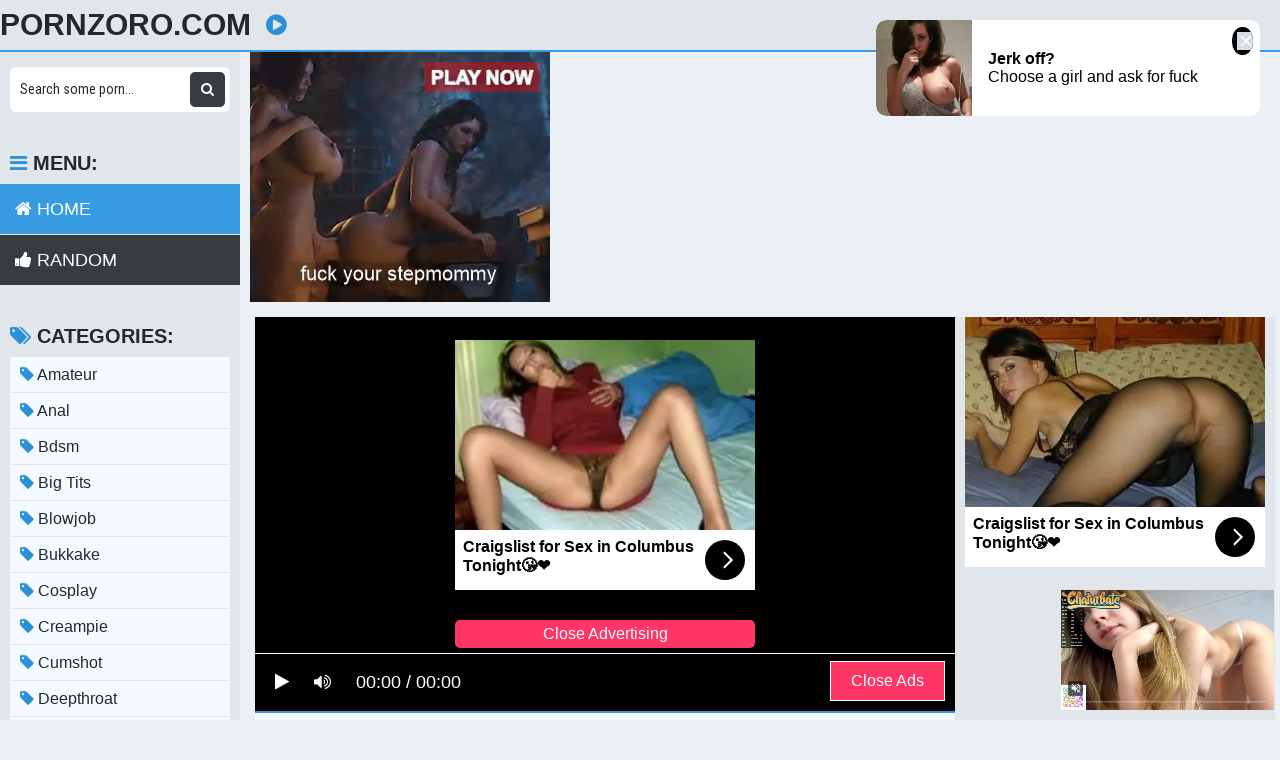

--- FILE ---
content_type: text/html; charset=UTF-8
request_url: https://pornzoro.com/watch/xvn6ea92o76yk68Yjd2o1Mo
body_size: 16735
content:
<!DOCTYPE html>
<html xml:lang="en" lang="en">
  <head>
    <meta http-equiv="Content-Type" content="text/html; charset=utf-8" />
    <title></title>
<link rel="shortcut icon" href="/favicon.png">
<meta property="og:site_name" content="PornZoro.com" />
<meta name="twitter:domain" content="PornZoro.com" />

<meta property="og:description" content="Welcome to the official PornZoro.com, Watch and download millions of HD porn videos, premium Full HD porn movies for FREE updated daily." />
<meta name="description" content="Welcome to the official PornZoro.com, Watch and download millions of HD porn videos, premium Full HD porn movies for FREE updated daily." />
<meta property="og:title" content="">
<meta property="og:url" content="https://pornzoro.com/watch/xvn6ea92o76yk68Yjd2o1Mo" />
<meta property="og:video" content="https://pornzoro.com/watch/xvn6ea92o76yk68Yjd2o1Mo.mp4" />
<meta property="og:video:secure_url" content="https://pornzoro.com/watch/xvn6ea92o76yk68Yjd2o1Mo.mp4" />
<meta name="clckd" content="7e293042561765016581c3c798c2967a" />
<meta name="referrer" content="no-referrer-when-downgrade" /><meta property="og:site_name" content="" />
    <meta name="viewport" content="width=device-width, initial-scale=1.0" />
    <meta name="apple-touch-fullscreen" content="yes" />
    <link rel="stylesheet" href="https://pornzoro.com/temp/23/css.css?ver=1.6" type="text/css">
    <link href="https://cdnjs.cloudflare.com/ajax/libs/font-awesome/4.7.0/css/font-awesome.css" rel="stylesheet" type="text/css" />
<script type="text/javascript" src="https://pornzoro.com/cdn/jquery-1.10.2.js"></script>
<script type="text/javascript" src="https://pornzoro.com/cdn/jquery-migrate-1.2.1.min.js"></script>
  </head>
  <body>
    <div class="head">
      <div class="wrap">
        <div class="open">
          <i class="fa fa-bars"></i>
        </div>
        <div class="logo">
          <a href="/">PornZoro.com</a>
        </div>
        <div class="val-sort">
          <h1>
            <i class="fa fa-play-circle"></i>           </h1>
          
        </div>
      </div>
    </div>
    <div class="wrap">
      <div class="left-col"></div>
      <div class="right-col">
        			<div class="happy-header-mobile">
			<script async type="application/javascript" src="https://a.realsrv.com/ad-provider.js"></script> 
 <ins class="adsbyexoclick" data-zoneid="3489227"></ins> 
 <script>(AdProvider = window.AdProvider || []).push({"serve": {}});</script></div>		
	 
    
    			<div class="happy-leadboard">
			<script async type="application/javascript" src="https://a.realsrv.com/ad-provider.js"></script> 
 <ins class="adsbyexoclick" data-zoneid="3206901"></ins> 
 <script>(AdProvider = window.AdProvider || []).push({"serve": {}});</script>            </div>		
	 
    
        <script>
var timeleft = 5;
var downloadTimer = setInterval(function(){
  if(timeleft <= 0){
    clearInterval(downloadTimer);
    $(".adsvideo .skipads1").fadeIn();
	$(".adsvideo .skipads2").remove();
  } else {
    document.getElementById("countdown").innerHTML = "Close Ads (" + timeleft+")";
  }
  timeleft -= 1;
}, 1000);

    
$(document).ready(function(){
  $(".skipad").click(function(){
    $(".adsvideo").fadeOut();
  });
});
</script>
<div class="full-wrap">
  <div class="full-tab">
    <div class="full-block">
      <div class="video">
            <div class="adsvideo"><div style="text-align:center"><div class="popvideo" style="text-align:center">
<script async type="application/javascript" src="https://a.realsrv.com/ad-provider.js"></script> 
 <ins class="adsbyexoclick" data-zoneid="4148140"></ins> 
 <script>(AdProvider = window.AdProvider || []).push({"serve": {}});</script><div class="closeads">Close Advertising</div>
</div></div><div class="fakeplay">&nbsp; &nbsp; <i class="fa fa-play" aria-hidden="true"></i> &nbsp; &nbsp; <i class="fa fa-volume-up"></i>  &nbsp; &nbsp; 00:00 / 00:00  </div><a href="javascript:;" class="skipads1 skipad">Close Ads</a> <b class="skipads2" id="countdown">Close Ads</b></div>        <div id="loadmovies"></div>
            </div>
      <div class="full-meta-wr">
        <div class="full-meta">
          <ul>
            <li class="like">
              <a href="javascript:;" title="Like!">
                <i class="fa fa-thumbs-up"></i>
              </a>
            </li>
            <li class="dislike">
              <a href="javascript:;" title="Dislike">
                <i class="fa fa-thumbs-down"></i>
              </a>
            </li>
          </ul>
          <ul>
            
            <li>
              <div>
                <i class="fa fa-clock-o"></i>
                <span class="val">Time </span> min
              </div>
            </li>
            
          </ul>
        </div>
        <div class="full-meta">
          <ul>
          <li><a href="https://pornzoro.com/video/digital-mosaic"><i class="fa fa-tag"></i> digital mosaic</a></li><li><a href="https://pornzoro.com/video/sdmm"><i class="fa fa-tag"></i> sdmm</a></li><li><a href="https://pornzoro.com/video/mizuki-ai"><i class="fa fa-tag"></i> mizuki ai</a></li><li><a href="https://pornzoro.com/video/heyzo"><i class="fa fa-tag"></i> heyzo</a></li><li><a href="https://pornzoro.com/video/aoi-kururugi"><i class="fa fa-tag"></i> aoi kururugi</a></li><li><a href="https://pornzoro.com/video/meko"><i class="fa fa-tag"></i> MEKO</a></li><li><a href="https://pornzoro.com/video/hikari-aozora"><i class="fa fa-tag"></i> hikari aozora</a></li><li><a href="https://pornzoro.com/video/mako-oda"><i class="fa fa-tag"></i> mako oda</a></li><li><a href="https://pornzoro.com/video/toys"><i class="fa fa-tag"></i> toys</a></li><li><a href="https://pornzoro.com/video/homa"><i class="fa fa-tag"></i> homa</a></li><li><a href="https://pornzoro.com/video/young-wife"><i class="fa fa-tag"></i> young wife</a></li>          </ul>
        </div>
      </div>
      <div class="butdown" style="padding:30px 0"><b>Download</b></div>

<script type="text/javascript">
$(document).ready(function(){
    $.post("https://pornzoro.com/hash-pornzoro",  {"mix":"downvideo",num:'xvn6ea92o76yk68Yjd2o1Mo',"op":"down"}, function(result){
	$('.butdown').html(result);
	});			 
});
</script>
    </div>
    <div class="full-bns-block">
<script async type="application/javascript" src="https://a.realsrv.com/ad-provider.js"></script> 
 <ins class="adsbyexoclick" data-zoneid="4148134"></ins> 
 <script>(AdProvider = window.AdProvider || []).push({"serve": {}});</script>    </div>
  </div>
</div>

<div class="previews-block">
          <div class="preview">
            <div class="preview-ins">
              <a href="/watch/xKkDZ3QyOJbJMkneaQoygdm">
                <div class="preview-img">
                  <img src="https://sun9-32.userapi.com/c858432/v858432293/1bb7bb/afe0YAQd9yU.jpg" alt="Asian Porn Vixen порно, HD 1080, секс, POVD, Brazzers, +18, home, шлюха, домашнее, big ass, sex, минет, New Porn 2020">
                  <div class="play">
                    <i class="fa fa-play-circle"></i>
                  </div>
                </div>
                <div class="name">
                  <i class="fa fa-play-circle"></i> Asian Porn Vixen порно, HD 1080, секс, POVD, Brazzers, +18, home, шлюха, домашнее, big ass, sex, минет, New Porn 2020                </div>
              </a>
               <div class="meta meta-dur-date dateleft">
                <ul>
                  <li>
                    720p                  </li>
                </ul>
              </div>
              <div class="meta meta-dur-date">
                <ul>
                  <li>
                    <i class="fa fa-clock-o"></i> 01:08:47                  </li>
                </ul>
              </div>
            </div>
          </div>
                    <div class="preview">
            <div class="preview-ins">
              <a href="/watch/xgMknL2oAJbmWbqN09za5dE">
                <div class="preview-img">
                  <img src="https://i.mycdn.me/getVideoPreview?id=7034407226074&idx=2&type=39&tkn=TW6sD64E18uD-6Z0-FdqM6Pw6ZI&fn=vid_l" alt="Brett Rossi Emily Addison Taylor Vixen">
                  <div class="play">
                    <i class="fa fa-play-circle"></i>
                  </div>
                </div>
                <div class="name">
                  <i class="fa fa-play-circle"></i> Brett Rossi Emily Addison Taylor Vixen                </div>
              </a>
               <div class="meta meta-dur-date dateleft">
                <ul>
                  <li>
                    720p                  </li>
                </ul>
              </div>
              <div class="meta meta-dur-date">
                <ul>
                  <li>
                    <i class="fa fa-clock-o"></i> 23:02                  </li>
                </ul>
              </div>
            </div>
          </div>
                    <div class="preview">
            <div class="preview-ins">
              <a href="/watch/x3bwNlYGg4pvnpYYjMYrPpz">
                <div class="preview-img">
                  <img src="https://i.mycdn.me/getVideoPreview?id=1871604746962&idx=15&type=39&tkn=L6sRadPgP0d6gMAgfHXMBjIeIuE&fn=vid_l" alt="[Vixen Intimates Series] Ellie Leen [2020, Small tits, Solo, Fingering, Brunette, Teen, Petite, 1080p]">
                  <div class="play">
                    <i class="fa fa-play-circle"></i>
                  </div>
                </div>
                <div class="name">
                  <i class="fa fa-play-circle"></i> [Vixen Intimates Series] Ellie Leen [2020, Small tits, Solo, Fingering, Brunette, Teen, Petite, 1080p]                </div>
              </a>
               <div class="meta meta-dur-date dateleft">
                <ul>
                  <li>
                    1080p                  </li>
                </ul>
              </div>
              <div class="meta meta-dur-date">
                <ul>
                  <li>
                    <i class="fa fa-clock-o"></i> 15:23                  </li>
                </ul>
              </div>
            </div>
          </div>
                    <div class="preview">
            <div class="preview-ins">
              <a href="/watch/xJd9e971NZdwgkQ0jGAEWd1">
                <div class="preview-img">
                  <img src="https://i.mycdn.me/getVideoPreview?id=6234450233950&idx=6&type=39&tkn=ly5rEktwz9meI5zEaURSsC6rg4w&fn=vid_l" alt="[Vixen.com] Lia Lin & Alberto Blanco - Petite Beauty Lia Shows Off Her Wild Side [Interracial, 10.05.2024]">
                  <div class="play">
                    <i class="fa fa-play-circle"></i>
                  </div>
                </div>
                <div class="name">
                  <i class="fa fa-play-circle"></i> [Vixen.com] Lia Lin & Alberto Blanco - Petite Beauty Lia Shows Off Her Wild Side [Interracial, 10.05.2024]                </div>
              </a>
               <div class="meta meta-dur-date dateleft">
                <ul>
                  <li>
                    720p                  </li>
                </ul>
              </div>
              <div class="meta meta-dur-date">
                <ul>
                  <li>
                    <i class="fa fa-clock-o"></i> 40:35                  </li>
                </ul>
              </div>
            </div>
          </div>
                    <div class="preview">
            <div class="preview-ins">
              <a href="/watch/x3bwNlYGg4pvBkm3ng3Vgbo">
                <div class="preview-img">
                  <img src="https://i.mycdn.me/getVideoPreview?id=1597669837469&idx=9&type=39&tkn=1zK453oLapaHUtN_Ja-YwCgN6jA&fn=vid_l" alt="[Vixen] Emily Willis [2021, All Sex, Blowjob, Brunette, Gonzo, Hardcore, Natural Tits, Small Tits, 1080p]">
                  <div class="play">
                    <i class="fa fa-play-circle"></i>
                  </div>
                </div>
                <div class="name">
                  <i class="fa fa-play-circle"></i> [Vixen] Emily Willis [2021, All Sex, Blowjob, Brunette, Gonzo, Hardcore, Natural Tits, Small Tits, 1080p]                </div>
              </a>
               <div class="meta meta-dur-date dateleft">
                <ul>
                  <li>
                    1080p                  </li>
                </ul>
              </div>
              <div class="meta meta-dur-date">
                <ul>
                  <li>
                    <i class="fa fa-clock-o"></i> 31:21                  </li>
                </ul>
              </div>
            </div>
          </div>
                    <div class="preview">
            <div class="preview-ins">
              <a href="/watch/x3bwNlYGg4pvRb40vB03Vbe">
                <div class="preview-img">
                  <img src="https://i.mycdn.me/getVideoPreview?id=2220231494188&idx=2&type=39&tkn=xxTCF9uC2WuicssoVca1juqK1NY&fn=vid_l" alt="[Vixen] Liya Silver [2020, Big Tits, Brunette, Blowjob, Reverse Cowgirl, Riding, Doggystyle, Missionary, Facial, 1080p]">
                  <div class="play">
                    <i class="fa fa-play-circle"></i>
                  </div>
                </div>
                <div class="name">
                  <i class="fa fa-play-circle"></i> [Vixen] Liya Silver [2020, Big Tits, Brunette, Blowjob, Reverse Cowgirl, Riding, Doggystyle, Missionary, Facial, 1080p]                </div>
              </a>
               <div class="meta meta-dur-date dateleft">
                <ul>
                  <li>
                    1080p                  </li>
                </ul>
              </div>
              <div class="meta meta-dur-date">
                <ul>
                  <li>
                    <i class="fa fa-clock-o"></i> 35:32                  </li>
                </ul>
              </div>
            </div>
          </div>
                    <div class="preview">
            <div class="preview-ins">
              <a href="/watch/xRb46yom18ke8kanjR2nBp5">
                <div class="preview-img">
                  <img src="https://i.mycdn.me/getVideoPreview?id=7208693271147&idx=14&type=39&tkn=y5Qo3JcL17zJ1sbAjlxibm4Ywvo&fn=vid_l" alt="OnlyFans Venus Vixen Renee Rose ( I Joined The Girls .">
                  <div class="play">
                    <i class="fa fa-play-circle"></i>
                  </div>
                </div>
                <div class="name">
                  <i class="fa fa-play-circle"></i> OnlyFans Venus Vixen Renee Rose ( I Joined The Girls .                </div>
              </a>
               <div class="meta meta-dur-date dateleft">
                <ul>
                  <li>
                    1080p                  </li>
                </ul>
              </div>
              <div class="meta meta-dur-date">
                <ul>
                  <li>
                    <i class="fa fa-clock-o"></i> 44:14                  </li>
                </ul>
              </div>
            </div>
          </div>
                    <div class="preview">
            <div class="preview-ins">
              <a href="/watch/xYbynP7onDdz3bw7onPrGbv">
                <div class="preview-img">
                  <img src="https://sun9-19.userapi.com/Dpe_yE39vx6VmMy0zJpfA__bdCKR2xmqVGavIQ/3hUhpc9pwR4.jpg" alt="(Vixen) Scarlett Jones - Solo Honeymoon (01.04.22)">
                  <div class="play">
                    <i class="fa fa-play-circle"></i>
                  </div>
                </div>
                <div class="name">
                  <i class="fa fa-play-circle"></i> (Vixen) Scarlett Jones - Solo Honeymoon (01.04.22)                </div>
              </a>
               <div class="meta meta-dur-date dateleft">
                <ul>
                  <li>
                    1080p                  </li>
                </ul>
              </div>
              <div class="meta meta-dur-date">
                <ul>
                  <li>
                    <i class="fa fa-clock-o"></i> 46:24                  </li>
                </ul>
              </div>
            </div>
          </div>
                    <div class="preview">
            <div class="preview-ins">
              <a href="/watch/xRk46zv0V9beopENG2NOqbO">
                <div class="preview-img">
                  <img src="https://i.mycdn.me/getVideoPreview?id=7166279158344&idx=12&type=39&tkn=EPx6WyQwrQbU1UR4wKc-EJTRpHU&fn=vid_l" alt="[Vixen] Ashby Winter, Bella Spark - BFFs Ashby Winter And Bella Spark Have Passionate Threesome">
                  <div class="play">
                    <i class="fa fa-play-circle"></i>
                  </div>
                </div>
                <div class="name">
                  <i class="fa fa-play-circle"></i> [Vixen] Ashby Winter, Bella Spark - BFFs Ashby Winter And Bella Spark Have Passionate Threesome                </div>
              </a>
               <div class="meta meta-dur-date dateleft">
                <ul>
                  <li>
                    1080p                  </li>
                </ul>
              </div>
              <div class="meta meta-dur-date">
                <ul>
                  <li>
                    <i class="fa fa-clock-o"></i> 44:15                  </li>
                </ul>
              </div>
            </div>
          </div>
                    <div class="preview">
            <div class="preview-ins">
              <a href="/watch/xYbyn3MRZmdzBk3jvBjDLdR">
                <div class="preview-img">
                  <img src="https://i.mycdn.me/getVideoPreview?id=6985187003100&idx=10&type=39&tkn=IGAWexRBehJcwjgZyYwRXKiE92M&fn=vid_l" alt="trueanal_summer_vixen_wet_hot_anal_summer_720p">
                  <div class="play">
                    <i class="fa fa-play-circle"></i>
                  </div>
                </div>
                <div class="name">
                  <i class="fa fa-play-circle"></i> trueanal_summer_vixen_wet_hot_anal_summer_720p                </div>
              </a>
               <div class="meta meta-dur-date dateleft">
                <ul>
                  <li>
                    720p                  </li>
                </ul>
              </div>
              <div class="meta meta-dur-date">
                <ul>
                  <li>
                    <i class="fa fa-clock-o"></i> 59:57                  </li>
                </ul>
              </div>
            </div>
          </div>
                    <div class="preview">
            <div class="preview-ins">
              <a href="/watch/x3bwNlYGg4pvgkQ0jG043d1">
                <div class="preview-img">
                  <img src="https://i.mycdn.me/getVideoPreview?id=4799902124643&idx=7&type=39&tkn=F3fBF-U7kmehINdIwyuhQ-wdLNw&fn=vid_l" alt="[Vixen] Kira Noir, Harley Dean - Double Trouble (28.02.2018)">
                  <div class="play">
                    <i class="fa fa-play-circle"></i>
                  </div>
                </div>
                <div class="name">
                  <i class="fa fa-play-circle"></i> [Vixen] Kira Noir, Harley Dean - Double Trouble (28.02.2018)                </div>
              </a>
               <div class="meta meta-dur-date dateleft">
                <ul>
                  <li>
                    1080p                  </li>
                </ul>
              </div>
              <div class="meta meta-dur-date">
                <ul>
                  <li>
                    <i class="fa fa-clock-o"></i> 50:21                  </li>
                </ul>
              </div>
            </div>
          </div>
                    <div class="preview">
            <div class="preview-ins">
              <a href="/watch/x3bwNlYGg4pvJd9Wv1WY0pw">
                <div class="preview-img">
                  <img src="https://i.mycdn.me/getVideoPreview?id=1847657957934&idx=10&type=39&tkn=B2vn-7tSJhwbFtoNQ5TIGAhty_k&fn=vid_l" alt="[Vixen] Avery Cristy, Jill Kassidy [2020, All Sex, Blonde, Blowjob, Gonzo, Hardcore, Petite, Small Tits, Threesome, 1080p]">
                  <div class="play">
                    <i class="fa fa-play-circle"></i>
                  </div>
                </div>
                <div class="name">
                  <i class="fa fa-play-circle"></i> [Vixen] Avery Cristy, Jill Kassidy [2020, All Sex, Blonde, Blowjob, Gonzo, Hardcore, Petite, Small Tits, Threesome, 1080p]                </div>
              </a>
               <div class="meta meta-dur-date dateleft">
                <ul>
                  <li>
                    1080p                  </li>
                </ul>
              </div>
              <div class="meta meta-dur-date">
                <ul>
                  <li>
                    <i class="fa fa-clock-o"></i> 47:07                  </li>
                </ul>
              </div>
            </div>
          </div>
                    <div class="preview">
            <div class="preview-ins">
              <a href="/watch/x2Bk1n0DOrpAwpoe2r9wRdW">
                <div class="preview-img">
                  <img src="https://sun9-77.userapi.com/c847221/v847221214/31480/l2WbZWgheg0.jpg" alt="Reena Sky - Valentine Vixen (10-02-2016)">
                  <div class="play">
                    <i class="fa fa-play-circle"></i>
                  </div>
                </div>
                <div class="name">
                  <i class="fa fa-play-circle"></i> Reena Sky - Valentine Vixen (10-02-2016)                </div>
              </a>
               <div class="meta meta-dur-date dateleft">
                <ul>
                  <li>
                    1080p                  </li>
                </ul>
              </div>
              <div class="meta meta-dur-date">
                <ul>
                  <li>
                    <i class="fa fa-clock-o"></i> 32:15                  </li>
                </ul>
              </div>
            </div>
          </div>
                    <div class="preview">
            <div class="preview-ins">
              <a href="/watch/jpg2BA6N4k3NbLErVLnydR">
                <div class="preview-img">
                  <img src="https://sun9-25.userapi.com/c540300/u72179415/video/l_cbb8fe5d.jpg" alt="CreamMyCunt.com/KillerGram.com: Anita Vixen - Creampie The Hot Slut (2014) HD">
                  <div class="play">
                    <i class="fa fa-play-circle"></i>
                  </div>
                </div>
                <div class="name">
                  <i class="fa fa-play-circle"></i> CreamMyCunt.com/KillerGram.com: Anita Vixen - Creampie The Hot Slut (2014) HD                </div>
              </a>
               <div class="meta meta-dur-date dateleft">
                <ul>
                  <li>
                    720p                  </li>
                </ul>
              </div>
              <div class="meta meta-dur-date">
                <ul>
                  <li>
                    <i class="fa fa-clock-o"></i> 22:20                  </li>
                </ul>
              </div>
            </div>
          </div>
                    <div class="preview">
            <div class="preview-ins">
              <a href="/watch/x3bwNlYGg4pvodN0N70OJpN">
                <div class="preview-img">
                  <img src="https://i.mycdn.me/getVideoPreview?id=7462178196153&idx=7&type=39&tkn=qDGxWJLqk91OIKcjoghIZHV1C7o&fn=vid_l" alt="[Vixen] Jia Lissa, Red Fox [2019, Doggystyle, Riding, Pussy Licking, Blowjob, Hairy Pussy, Threesome, Rimming, Cumshot, 1080p]">
                  <div class="play">
                    <i class="fa fa-play-circle"></i>
                  </div>
                </div>
                <div class="name">
                  <i class="fa fa-play-circle"></i> [Vixen] Jia Lissa, Red Fox [2019, Doggystyle, Riding, Pussy Licking, Blowjob, Hairy Pussy, Threesome, Rimming, Cumshot, 1080p]                </div>
              </a>
               <div class="meta meta-dur-date dateleft">
                <ul>
                  <li>
                    1080p                  </li>
                </ul>
              </div>
              <div class="meta meta-dur-date">
                <ul>
                  <li>
                    <i class="fa fa-clock-o"></i> 53:39                  </li>
                </ul>
              </div>
            </div>
          </div>
                    <div class="preview">
            <div class="preview-ins">
              <a href="/watch/xNbLEeJjDwdRnpYYjMEBPpz">
                <div class="preview-img">
                  <img src="https://i.mycdn.me/getVideoPreview?id=7631956347457&idx=12&type=39&tkn=UAnFBjJdbQ9_9FLfTMpDtROTuNI&fn=vid_l" alt="sexart summer vixen nicole doshi memories">
                  <div class="play">
                    <i class="fa fa-play-circle"></i>
                  </div>
                </div>
                <div class="name">
                  <i class="fa fa-play-circle"></i> sexart summer vixen nicole doshi memories                </div>
              </a>
               <div class="meta meta-dur-date dateleft">
                <ul>
                  <li>
                    1080p                  </li>
                </ul>
              </div>
              <div class="meta meta-dur-date">
                <ul>
                  <li>
                    <i class="fa fa-clock-o"></i> 27:30                  </li>
                </ul>
              </div>
            </div>
          </div>
                    <div class="preview">
            <div class="preview-ins">
              <a href="/watch/xWbqNAl3OMdEvpj6wPyjOp5">
                <div class="preview-img">
                  <img src="https://i.mycdn.me/getVideoPreview?id=6961741367975&idx=13&type=39&tkn=EX7Yq3AZCeX7p999XB8TYfp8cWQ&fn=vid_l" alt="Vixen_Ruby Reign - Natural Beauty Rides His Big Cock_1080p">
                  <div class="play">
                    <i class="fa fa-play-circle"></i>
                  </div>
                </div>
                <div class="name">
                  <i class="fa fa-play-circle"></i> Vixen_Ruby Reign - Natural Beauty Rides His Big Cock_1080p                </div>
              </a>
               <div class="meta meta-dur-date dateleft">
                <ul>
                  <li>
                    1080p                  </li>
                </ul>
              </div>
              <div class="meta meta-dur-date">
                <ul>
                  <li>
                    <i class="fa fa-clock-o"></i> 39:07                  </li>
                </ul>
              </div>
            </div>
          </div>
                    <div class="preview">
            <div class="preview-ins">
              <a href="/watch/xYbyn3MRZmdzAkAE69EJzkZ">
                <div class="preview-img">
                  <img src="https://i.mycdn.me/getVideoPreview?id=6879673453155&idx=2&type=39&tkn=J_5KG91XsiZjxkmtwdJ-7g9oRnM&fn=vid_l" alt="VIXEN_104906_1080P">
                  <div class="play">
                    <i class="fa fa-play-circle"></i>
                  </div>
                </div>
                <div class="name">
                  <i class="fa fa-play-circle"></i> VIXEN_104906_1080P                </div>
              </a>
               <div class="meta meta-dur-date dateleft">
                <ul>
                  <li>
                    1080p                  </li>
                </ul>
              </div>
              <div class="meta meta-dur-date">
                <ul>
                  <li>
                    <i class="fa fa-clock-o"></i> 36:39                  </li>
                </ul>
              </div>
            </div>
          </div>
                    <div class="preview">
            <div class="preview-ins">
              <a href="/watch/xYbynlnGBRdzmpG0GRlV4bJ">
                <div class="preview-img">
                  <img src="https://i.mycdn.me/getVideoPreview?id=7658843998876&idx=2&type=39&tkn=eBm81Lv9WPcE9e9M7mIqHDpMG1k&fn=vid_l" alt="DevilsFilm.25.02.07.Adira Allure, Summer Vixen.XXX.1080p [BigAss, BigTits, Hardcore, CumShot, Threesome, StapOn, DP, FuckAnal]">
                  <div class="play">
                    <i class="fa fa-play-circle"></i>
                  </div>
                </div>
                <div class="name">
                  <i class="fa fa-play-circle"></i> DevilsFilm.25.02.07.Adira Allure, Summer Vixen.XXX.1080p [BigAss, BigTits, Hardcore, CumShot, Threesome, StapOn, DP, FuckAnal]                </div>
              </a>
               <div class="meta meta-dur-date dateleft">
                <ul>
                  <li>
                    1080p                  </li>
                </ul>
              </div>
              <div class="meta meta-dur-date">
                <ul>
                  <li>
                    <i class="fa fa-clock-o"></i> 45:07                  </li>
                </ul>
              </div>
            </div>
          </div>
                    <div class="preview">
            <div class="preview-ins">
              <a href="/watch/xgd071eVj2b0wpK8vD3WEby">
                <div class="preview-img">
                  <img src="https://i.mycdn.me/getVideoPreview?id=6196191496770&idx=6&type=39&tkn=ThW1zMdFWuOpuG2y-cmvzpzCR9g&fn=vid_l" alt="DontBreakMe Venus Vixen">
                  <div class="play">
                    <i class="fa fa-play-circle"></i>
                  </div>
                </div>
                <div class="name">
                  <i class="fa fa-play-circle"></i> DontBreakMe Venus Vixen                </div>
              </a>
               <div class="meta meta-dur-date dateleft">
                <ul>
                  <li>
                    1080p                  </li>
                </ul>
              </div>
              <div class="meta meta-dur-date">
                <ul>
                  <li>
                    <i class="fa fa-clock-o"></i> 28:38                  </li>
                </ul>
              </div>
            </div>
          </div>
                    <div class="preview">
            <div class="preview-ins">
              <a href="/watch/YkynaDnM5pzBkeJqK9JDp6">
                <div class="preview-img">
                  <img src="https://i.mycdn.me/getVideoPreview?id=873862990418&idx=1&type=39&tkn=bFyTzPV5uc1W5Llb-pNRXudu8Ys&fn=vid_l" alt="Taylor Vixen-1">
                  <div class="play">
                    <i class="fa fa-play-circle"></i>
                  </div>
                </div>
                <div class="name">
                  <i class="fa fa-play-circle"></i> Taylor Vixen-1                </div>
              </a>
               <div class="meta meta-dur-date dateleft">
                <ul>
                  <li>
                    720p                  </li>
                </ul>
              </div>
              <div class="meta meta-dur-date">
                <ul>
                  <li>
                    <i class="fa fa-clock-o"></i> 15:04                  </li>
                </ul>
              </div>
            </div>
          </div>
                    <div class="preview">
            <div class="preview-ins">
              <a href="/watch/xBbeJ1eKq8d6gbQ0jGOoDp1">
                <div class="preview-img">
                  <img src="https://sun9-17.userapi.com/n8KBqSjgEKFkkz_gKSu69Ojnh8airhs0Zxotwg/pK8FmFHpFvw.jpg" alt="Summer Vixen первый анал сиськи минет порно секс first anal Blowjob,Big Tits,Brunette,Pussy All Sex, Hardcore, Blowjob, Gonzo">
                  <div class="play">
                    <i class="fa fa-play-circle"></i>
                  </div>
                </div>
                <div class="name">
                  <i class="fa fa-play-circle"></i> Summer Vixen первый анал сиськи минет порно секс first anal Blowjob,Big Tits,Brunette,Pussy All Sex, Hardcore, Blowjob, Gonzo                </div>
              </a>
               <div class="meta meta-dur-date dateleft">
                <ul>
                  <li>
                    1080p                  </li>
                </ul>
              </div>
              <div class="meta meta-dur-date">
                <ul>
                  <li>
                    <i class="fa fa-clock-o"></i> 31:50                  </li>
                </ul>
              </div>
            </div>
          </div>
                    <div class="preview">
            <div class="preview-ins">
              <a href="/watch/gp07zyj6Kk03d8EG3g0Gkr">
                <div class="preview-img">
                  <img src="https://i.mycdn.me/getVideoPreview?id=7322865961554&idx=1&type=39&tkn=KmzCZM7u4tzVIEz0O49bCxM0wJk&fn=vid_l" alt="21Sextury - Vega Vixen - Made To Impress">
                  <div class="play">
                    <i class="fa fa-play-circle"></i>
                  </div>
                </div>
                <div class="name">
                  <i class="fa fa-play-circle"></i> 21Sextury - Vega Vixen - Made To Impress                </div>
              </a>
               <div class="meta meta-dur-date dateleft">
                <ul>
                  <li>
                    720p                  </li>
                </ul>
              </div>
              <div class="meta meta-dur-date">
                <ul>
                  <li>
                    <i class="fa fa-clock-o"></i> 20:04                  </li>
                </ul>
              </div>
            </div>
          </div>
                    <div class="preview">
            <div class="preview-ins">
              <a href="/watch/xBb17r0YBokAedMBJoBBVkG">
                <div class="preview-img">
                  <img src="https://sun9-59.userapi.com/c854428/v854428792/18fda3/hoxIfdchuH0.jpg" alt="[Vixen] Georgia Jones - Vivid Imagination NewPorn2019">
                  <div class="play">
                    <i class="fa fa-play-circle"></i>
                  </div>
                </div>
                <div class="name">
                  <i class="fa fa-play-circle"></i> [Vixen] Georgia Jones - Vivid Imagination NewPorn2019                </div>
              </a>
               <div class="meta meta-dur-date dateleft">
                <ul>
                  <li>
                    1080p                  </li>
                </ul>
              </div>
              <div class="meta meta-dur-date">
                <ul>
                  <li>
                    <i class="fa fa-clock-o"></i> 40:32                  </li>
                </ul>
              </div>
            </div>
          </div>
                    <div class="preview">
            <div class="preview-ins">
              <a href="/watch/xg8ka0lJJGd5vbWJDJ18ypj">
                <div class="preview-img">
                  <img src="https://sun9-23.userapi.com/c629111/v629111952/13151/lrfDK4g3DgE.jpg" alt="03.08.2015 - Kimmie Kaboom and Vanya Vixen - BBWs Auditioning For Dick-2968pp.720">
                  <div class="play">
                    <i class="fa fa-play-circle"></i>
                  </div>
                </div>
                <div class="name">
                  <i class="fa fa-play-circle"></i> 03.08.2015 - Kimmie Kaboom and Vanya Vixen - BBWs Auditioning For Dick-2968pp.720                </div>
              </a>
               <div class="meta meta-dur-date dateleft">
                <ul>
                  <li>
                    720p                  </li>
                </ul>
              </div>
              <div class="meta meta-dur-date">
                <ul>
                  <li>
                    <i class="fa fa-clock-o"></i> 45:30                  </li>
                </ul>
              </div>
            </div>
          </div>
                    <div class="preview">
            <div class="preview-ins">
              <a href="/watch/xZBbe87RKAp6NkLEqKG5BpR">
                <div class="preview-img">
                  <img src="https://sun9-27.userapi.com/c627621/v627621530/3559b/Rkn-uwEKJl8.jpg" alt="Valentine Vixen">
                  <div class="play">
                    <i class="fa fa-play-circle"></i>
                  </div>
                </div>
                <div class="name">
                  <i class="fa fa-play-circle"></i> Valentine Vixen                </div>
              </a>
               <div class="meta meta-dur-date dateleft">
                <ul>
                  <li>
                    720p                  </li>
                </ul>
              </div>
              <div class="meta meta-dur-date">
                <ul>
                  <li>
                    <i class="fa fa-clock-o"></i> 32:15                  </li>
                </ul>
              </div>
            </div>
          </div>
                    <div class="preview">
            <div class="preview-ins">
              <a href="/watch/x7pl8wRmR5pLgkQ0jGOnKd1">
                <div class="preview-img">
                  <img src="https://i.mycdn.me/getVideoPreview?id=7208693271147&idx=8&type=39&tkn=_RxUXl34aNAXRN2qToR66iSLSZY&fn=vid_l" alt="OnlyFans Venus Vixen & Renee Rose ( I Joined The Girl's Midnight Party) Gonzo, Hardcore, All Sex ,POV, Straight">
                  <div class="play">
                    <i class="fa fa-play-circle"></i>
                  </div>
                </div>
                <div class="name">
                  <i class="fa fa-play-circle"></i> OnlyFans Venus Vixen & Renee Rose ( I Joined The Girl's Midnight Party) Gonzo, Hardcore, All Sex ,POV, Straight                </div>
              </a>
               <div class="meta meta-dur-date dateleft">
                <ul>
                  <li>
                    1080p                  </li>
                </ul>
              </div>
              <div class="meta meta-dur-date">
                <ul>
                  <li>
                    <i class="fa fa-clock-o"></i> 44:14                  </li>
                </ul>
              </div>
            </div>
          </div>
                    <div class="preview">
            <div class="preview-ins">
              <a href="/watch/xWbqNAl3OMdEYkyVr2VZLpz">
                <div class="preview-img">
                  <img src="https://i.mycdn.me/getVideoPreview?id=7593940224724&idx=6&type=39&tkn=UnlAMDCL7Ki8jMiPmMXNF8QWL88&fn=vid_l" alt="Vixen_Khloe Kapri - Insatiable Khloe Kapri Fucks Sisters BF_2160p">
                  <div class="play">
                    <i class="fa fa-play-circle"></i>
                  </div>
                </div>
                <div class="name">
                  <i class="fa fa-play-circle"></i> Vixen_Khloe Kapri - Insatiable Khloe Kapri Fucks Sisters BF_2160p                </div>
              </a>
               <div class="meta meta-dur-date dateleft">
                <ul>
                  <li>
                    4k                  </li>
                </ul>
              </div>
              <div class="meta meta-dur-date">
                <ul>
                  <li>
                    <i class="fa fa-clock-o"></i> 35:53                  </li>
                </ul>
              </div>
            </div>
          </div>
                    <div class="preview">
            <div class="preview-ins">
              <a href="/watch/x3bwNlYGg4pv8banjRnQKd5">
                <div class="preview-img">
                  <img src="https://i.mycdn.me/getVideoPreview?id=7462192679609&idx=14&type=39&tkn=1CCLy1Xu7BhN01Wr5QG1EPjwp_k&fn=vid_l" alt="[Vixen] Jia Lissa, Tori Black [2018, Threesome, Doggystyle, Rimming, Facial, Face Sitting, Hairy Pussy, Pussy Licking, 1080p]">
                  <div class="play">
                    <i class="fa fa-play-circle"></i>
                  </div>
                </div>
                <div class="name">
                  <i class="fa fa-play-circle"></i> [Vixen] Jia Lissa, Tori Black [2018, Threesome, Doggystyle, Rimming, Facial, Face Sitting, Hairy Pussy, Pussy Licking, 1080p]                </div>
              </a>
               <div class="meta meta-dur-date dateleft">
                <ul>
                  <li>
                    1080p                  </li>
                </ul>
              </div>
              <div class="meta meta-dur-date">
                <ul>
                  <li>
                    <i class="fa fa-clock-o"></i> 48:02                  </li>
                </ul>
              </div>
            </div>
          </div>
                    <div class="preview">
            <div class="preview-ins">
              <a href="/watch/xgd071eVj2b07dlJW695RpL">
                <div class="preview-img">
                  <img src="https://i.mycdn.me/getVideoPreview?id=6169560418923&idx=11&type=39&tkn=kPCNBvdMahlkbvXBSebns1di6A0&fn=vid_l" alt="Vixen Blake Blossom">
                  <div class="play">
                    <i class="fa fa-play-circle"></i>
                  </div>
                </div>
                <div class="name">
                  <i class="fa fa-play-circle"></i> Vixen Blake Blossom                </div>
              </a>
               <div class="meta meta-dur-date dateleft">
                <ul>
                  <li>
                    1080p                  </li>
                </ul>
              </div>
              <div class="meta meta-dur-date">
                <ul>
                  <li>
                    <i class="fa fa-clock-o"></i> 51:55                  </li>
                </ul>
              </div>
            </div>
          </div>
                    <div class="preview">
            <div class="preview-ins">
              <a href="/watch/xYbynP7onDdzopENG2lVebO">
                <div class="preview-img">
                  <img src="https://sun9-5.userapi.com/NA9o7eNYild8SEin3PNy1QUSnnbzaeCFUmwynQ/DJrF0jTl2mU.jpg" alt="(Vixen) Nicole Doshi - Sketchy (18.02.22)">
                  <div class="play">
                    <i class="fa fa-play-circle"></i>
                  </div>
                </div>
                <div class="name">
                  <i class="fa fa-play-circle"></i> (Vixen) Nicole Doshi - Sketchy (18.02.22)                </div>
              </a>
               <div class="meta meta-dur-date dateleft">
                <ul>
                  <li>
                    1080p                  </li>
                </ul>
              </div>
              <div class="meta meta-dur-date">
                <ul>
                  <li>
                    <i class="fa fa-clock-o"></i> 46:57                  </li>
                </ul>
              </div>
            </div>
          </div>
                    <div class="preview">
            <div class="preview-ins">
              <a href="/watch/xYbyn3MRZmdzndYYjMYOqdz">
                <div class="preview-img">
                  <img src="https://i.mycdn.me/getVideoPreview?id=7113990867545&idx=12&type=39&tkn=OoiSJ80AF19U-FyeEux3us6W3Q4&fn=vid_l" alt="VIXEN_104875_1080P">
                  <div class="play">
                    <i class="fa fa-play-circle"></i>
                  </div>
                </div>
                <div class="name">
                  <i class="fa fa-play-circle"></i> VIXEN_104875_1080P                </div>
              </a>
               <div class="meta meta-dur-date dateleft">
                <ul>
                  <li>
                    1080p                  </li>
                </ul>
              </div>
              <div class="meta meta-dur-date">
                <ul>
                  <li>
                    <i class="fa fa-clock-o"></i> 44:15                  </li>
                </ul>
              </div>
            </div>
          </div>
                    <div class="preview">
            <div class="preview-ins">
              <a href="/watch/x7dl8wLan3dLopN0N70LGdN">
                <div class="preview-img">
                  <img src="https://i.mycdn.me/getVideoPreview?id=7135304551125&idx=15&type=39&tkn=wz_MNSM0kAoxQ3kw0_WoUQAYwKQ&fn=vid_l" alt="Eva Nyx, Venus Vixen - My Study Buddy Stole My BF">
                  <div class="play">
                    <i class="fa fa-play-circle"></i>
                  </div>
                </div>
                <div class="name">
                  <i class="fa fa-play-circle"></i> Eva Nyx, Venus Vixen - My Study Buddy Stole My BF                </div>
              </a>
               <div class="meta meta-dur-date dateleft">
                <ul>
                  <li>
                    720p                  </li>
                </ul>
              </div>
              <div class="meta meta-dur-date">
                <ul>
                  <li>
                    <i class="fa fa-clock-o"></i> 27:38                  </li>
                </ul>
              </div>
            </div>
          </div>
                    <div class="preview">
            <div class="preview-ins">
              <a href="/watch/xYbynP7onDdzodENG2loPkO">
                <div class="preview-img">
                  <img src="https://i.mycdn.me/getVideoPreview?id=2287024015879&idx=5&type=39&tkn=TBGwlEh1twgORgOmcRHM_3vwINE&fn=vid_l" alt="ted.22.04.08 Summer Vixen - Hot Hot Summer">
                  <div class="play">
                    <i class="fa fa-play-circle"></i>
                  </div>
                </div>
                <div class="name">
                  <i class="fa fa-play-circle"></i> ted.22.04.08 Summer Vixen - Hot Hot Summer                </div>
              </a>
               <div class="meta meta-dur-date dateleft">
                <ul>
                  <li>
                    1080p                  </li>
                </ul>
              </div>
              <div class="meta meta-dur-date">
                <ul>
                  <li>
                    <i class="fa fa-clock-o"></i> 24:53                  </li>
                </ul>
              </div>
            </div>
          </div>
                    <div class="preview">
            <div class="preview-ins">
              <a href="/watch/xVkROnKDY1p65b2GvBGqldW">
                <div class="preview-img">
                  <img src="https://sun9-61.userapi.com/impg/9T9nsCuKH0atgXgb1pD1Hxcx1EKvZJaRYKfPYg/EF-1kCxRQxs.jpg?size=320x240&quality=95&keep_aspect_ratio=1&background=000000&sign=27d3d19eebe1bedd2df303df26690101&c_uniq_tag=kFLlJn3xpSt2MWD3BbSkOuo5eHgnXz9VHj5LDcre06w&type=video_thumb" alt="Agatha Vega - Hotel Vixen Season .2 Episode 11 Wedding Smashers">
                  <div class="play">
                    <i class="fa fa-play-circle"></i>
                  </div>
                </div>
                <div class="name">
                  <i class="fa fa-play-circle"></i> Agatha Vega - Hotel Vixen Season .2 Episode 11 Wedding Smashers                </div>
              </a>
               <div class="meta meta-dur-date dateleft">
                <ul>
                  <li>
                    720p                  </li>
                </ul>
              </div>
              <div class="meta meta-dur-date">
                <ul>
                  <li>
                    <i class="fa fa-clock-o"></i> 39:41                  </li>
                </ul>
              </div>
            </div>
          </div>
                    <div class="preview">
            <div class="preview-ins">
              <a href="/watch/xgp0772BP6k0MkneaQeeWdm">
                <div class="preview-img">
                  <img src="https://sun9-46.userapi.com/c857628/v857628584/18588d/GOd5bVt4x9Y.jpg" alt="anal porn tushy raw vixen fuck lesbian blowjob cock teen sex blonde ass pussy tits chaturbate bonga girl webcam solo">
                  <div class="play">
                    <i class="fa fa-play-circle"></i>
                  </div>
                </div>
                <div class="name">
                  <i class="fa fa-play-circle"></i> anal porn tushy raw vixen fuck lesbian blowjob cock teen sex blonde ass pussy tits chaturbate bonga girl webcam solo                </div>
              </a>
               <div class="meta meta-dur-date dateleft">
                <ul>
                  <li>
                    720p                  </li>
                </ul>
              </div>
              <div class="meta meta-dur-date">
                <ul>
                  <li>
                    <i class="fa fa-clock-o"></i> 20:48                  </li>
                </ul>
              </div>
            </div>
          </div>
                    <div class="preview">
            <div class="preview-ins">
              <a href="/watch/xVkROnKDY1p6vbW7jL758bj">
                <div class="preview-img">
                  <img src="https://sun9-88.userapi.com/impg/cnP7exKYG7iSggjJj3dQIAvmgIWvlx6kb5-nSA/5KPoFcjX6wI.jpg?size=320x240&quality=95&keep_aspect_ratio=1&background=000000&sign=1f0ca279ba465be17543f75cf5e09845&c_uniq_tag=glVzvqpZB6uR7Gs-KnXK_sQvRGetEXPBCo8bEMEJOas&type=video_thumb" alt="Christy White - Hotel Vixen Season 2 Episode 1 Rebound">
                  <div class="play">
                    <i class="fa fa-play-circle"></i>
                  </div>
                </div>
                <div class="name">
                  <i class="fa fa-play-circle"></i> Christy White - Hotel Vixen Season 2 Episode 1 Rebound                </div>
              </a>
               <div class="meta meta-dur-date dateleft">
                <ul>
                  <li>
                    720p                  </li>
                </ul>
              </div>
              <div class="meta meta-dur-date">
                <ul>
                  <li>
                    <i class="fa fa-clock-o"></i> 43:29                  </li>
                </ul>
              </div>
            </div>
          </div>
                    <div class="preview">
            <div class="preview-ins">
              <a href="/watch/xYbynlnGBRdzmpG0GR0AZbJ">
                <div class="preview-img">
                  <img src="https://i.mycdn.me/getVideoPreview?id=6968705420005&idx=13&type=39&tkn=QlMqsbqskUBAKrgcM27V3iK4LCk&fn=vid_l" alt="MomlsHorny.24.09.20.Taylor.Vixen.XXX.1080p [BigTits, HugeButt, CumShot, Hardcore, Deep, Stepmom, Blowjob, Incest]">
                  <div class="play">
                    <i class="fa fa-play-circle"></i>
                  </div>
                </div>
                <div class="name">
                  <i class="fa fa-play-circle"></i> MomlsHorny.24.09.20.Taylor.Vixen.XXX.1080p [BigTits, HugeButt, CumShot, Hardcore, Deep, Stepmom, Blowjob, Incest]                </div>
              </a>
               <div class="meta meta-dur-date dateleft">
                <ul>
                  <li>
                    1080p                  </li>
                </ul>
              </div>
              <div class="meta meta-dur-date">
                <ul>
                  <li>
                    <i class="fa fa-clock-o"></i> 35:41                  </li>
                </ul>
              </div>
            </div>
          </div>
                    <div class="preview">
            <div class="preview-ins">
              <a href="/watch/xYbynlnGBRdzWbqeRLeOybE">
                <div class="preview-img">
                  <img src="https://i.mycdn.me/getVideoPreview?id=7107233712740&idx=1&type=39&tkn=-SOlv3JzQSmFFzZ4yXBjakGe_J0&fn=vid_l" alt="FamilyTherapyXXX.24.10.29.Venus.Vixen.The.Bachelor.Party.XXX.1080p [SmallTits, HugeButt, CumShot, Hardcore, Deep, Blowjob]">
                  <div class="play">
                    <i class="fa fa-play-circle"></i>
                  </div>
                </div>
                <div class="name">
                  <i class="fa fa-play-circle"></i> FamilyTherapyXXX.24.10.29.Venus.Vixen.The.Bachelor.Party.XXX.1080p [SmallTits, HugeButt, CumShot, Hardcore, Deep, Blowjob]                </div>
              </a>
               <div class="meta meta-dur-date dateleft">
                <ul>
                  <li>
                    1080p                  </li>
                </ul>
              </div>
              <div class="meta meta-dur-date">
                <ul>
                  <li>
                    <i class="fa fa-clock-o"></i> 25:34                  </li>
                </ul>
              </div>
            </div>
          </div>
                    <div class="preview">
            <div class="preview-ins">
              <a href="/watch/xqYdvRQ96Dd6nkzVqleEgk8">
                <div class="preview-img">
                  <img src="https://sun9-71.userapi.com/c845019/v845019987/1c355c/OFxxpYcnhjM.jpg" alt="Lucy Vixen Collett Lucy Strips Nude Outdoors (plus size erotic эротика fetish фетиш big boobs score bbwchubby busty ass tits)">
                  <div class="play">
                    <i class="fa fa-play-circle"></i>
                  </div>
                </div>
                <div class="name">
                  <i class="fa fa-play-circle"></i> Lucy Vixen Collett Lucy Strips Nude Outdoors (plus size erotic эротика fetish фетиш big boobs score bbwchubby busty ass tits)                </div>
              </a>
               <div class="meta meta-dur-date dateleft">
                <ul>
                  <li>
                    1080p                  </li>
                </ul>
              </div>
              <div class="meta meta-dur-date">
                <ul>
                  <li>
                    <i class="fa fa-clock-o"></i> 15:51                  </li>
                </ul>
              </div>
            </div>
          </div>
                    <div class="preview">
            <div class="preview-ins">
              <a href="/watch/x3bwNlYGg4pvndYYjMYKldz">
                <div class="preview-img">
                  <img src="https://i.mycdn.me/getVideoPreview?id=1350617205256&idx=7&type=39&tkn=5zY5j4rP8_vb5UHHipYTStbtB_g&fn=vid_l" alt="[Vixen] Ashley Lane [2021, All Sex, Blonde, Blowjob, Gonzo, Hardcore, Petite, Small Tits, 1080p]">
                  <div class="play">
                    <i class="fa fa-play-circle"></i>
                  </div>
                </div>
                <div class="name">
                  <i class="fa fa-play-circle"></i> [Vixen] Ashley Lane [2021, All Sex, Blonde, Blowjob, Gonzo, Hardcore, Petite, Small Tits, 1080p]                </div>
              </a>
               <div class="meta meta-dur-date dateleft">
                <ul>
                  <li>
                    1080p                  </li>
                </ul>
              </div>
              <div class="meta meta-dur-date">
                <ul>
                  <li>
                    <i class="fa fa-clock-o"></i> 37:25                  </li>
                </ul>
              </div>
            </div>
          </div>
                    <div class="preview">
            <div class="preview-ins">
              <a href="/watch/xYbynP7onDdznkrZ0A6Omk2">
                <div class="preview-img">
                  <img src="https://sun9-42.userapi.com/tKyy3NQO9vXqxsxV-0VTIITixeW_5mmkqpzHrw/QgS0p51em8Y.jpg" alt="(Vixen) Sia Siberia - Stranded Together (13.05.22)">
                  <div class="play">
                    <i class="fa fa-play-circle"></i>
                  </div>
                </div>
                <div class="name">
                  <i class="fa fa-play-circle"></i> (Vixen) Sia Siberia - Stranded Together (13.05.22)                </div>
              </a>
               <div class="meta meta-dur-date dateleft">
                <ul>
                  <li>
                    1080p                  </li>
                </ul>
              </div>
              <div class="meta meta-dur-date">
                <ul>
                  <li>
                    <i class="fa fa-clock-o"></i> 33:27                  </li>
                </ul>
              </div>
            </div>
          </div>
                    <div class="preview">
            <div class="preview-ins">
              <a href="/watch/xNkLEz1M5ypRgkQ0jG0Ojd1">
                <div class="preview-img">
                  <img src="https://sun9-84.userapi.com/c857628/v857628517/1846b7/peWyL9KZN9o.jpg" alt="[Vixen] Georgia Jones & Vika Lita [brazzers, порно, секс, lesbian, минет, анал, домашнее, трахает, сосет, русское, HD]">
                  <div class="play">
                    <i class="fa fa-play-circle"></i>
                  </div>
                </div>
                <div class="name">
                  <i class="fa fa-play-circle"></i> [Vixen] Georgia Jones & Vika Lita [brazzers, порно, секс, lesbian, минет, анал, домашнее, трахает, сосет, русское, HD]                </div>
              </a>
               <div class="meta meta-dur-date dateleft">
                <ul>
                  <li>
                    720p                  </li>
                </ul>
              </div>
              <div class="meta meta-dur-date">
                <ul>
                  <li>
                    <i class="fa fa-clock-o"></i> 39:42                  </li>
                </ul>
              </div>
            </div>
          </div>
                    <div class="preview">
            <div class="preview-ins">
              <a href="/watch/xYbynP7onDdzBk3jvBj76dR">
                <div class="preview-img">
                  <img src="https://sun9-77.userapi.com/hEp4d6Vu-ECnc3OnmLB67_AhcKYo2bRMCTOgcg/OQVzY2bcBYw.jpg" alt="(Vixen) 22.02.11 Lilly Bella and Zazie Skymm - Honeymoon In Paris">
                  <div class="play">
                    <i class="fa fa-play-circle"></i>
                  </div>
                </div>
                <div class="name">
                  <i class="fa fa-play-circle"></i> (Vixen) 22.02.11 Lilly Bella and Zazie Skymm - Honeymoon In Paris                </div>
              </a>
               <div class="meta meta-dur-date dateleft">
                <ul>
                  <li>
                    1080p                  </li>
                </ul>
              </div>
              <div class="meta meta-dur-date">
                <ul>
                  <li>
                    <i class="fa fa-clock-o"></i> 49:08                  </li>
                </ul>
              </div>
            </div>
          </div>
                    <div class="preview">
            <div class="preview-ins">
              <a href="/watch/xjpZKaQOj3bKMkneaQe4Bdm">
                <div class="preview-img">
                  <img src="https://i.mycdn.me/getVideoPreview?id=7190320777957&idx=0&type=39&tkn=4FsO6HYnPzBtawckuD1QXLeP4P0&fn=vid_l" alt="Venus Vixen Перевод, Озвучка, Диалоги, Субтитры, Русское, Инцест, Порно, Porn, Sex, Аниме, Японское">
                  <div class="play">
                    <i class="fa fa-play-circle"></i>
                  </div>
                </div>
                <div class="name">
                  <i class="fa fa-play-circle"></i> Venus Vixen Перевод, Озвучка, Диалоги, Субтитры, Русское, Инцест, Порно, Porn, Sex, Аниме, Японское                </div>
              </a>
               <div class="meta meta-dur-date dateleft">
                <ul>
                  <li>
                    1080p                  </li>
                </ul>
              </div>
              <div class="meta meta-dur-date">
                <ul>
                  <li>
                    <i class="fa fa-clock-o"></i> 17:42                  </li>
                </ul>
              </div>
            </div>
          </div>
                    <div class="preview">
            <div class="preview-ins">
              <a href="/watch/xgp074w1eVk09bBAeWvmYpQ">
                <div class="preview-img">
                  <img src="https://i.mycdn.me/getVideoPreview?id=2194811718325&idx=10&type=39&tkn=2Evx6Fg6Ldzs4kHS5_Dds9-AM7U&fn=vid_l" alt="[VIXEN] Jazmin Luv - Разжигание огня">
                  <div class="play">
                    <i class="fa fa-play-circle"></i>
                  </div>
                </div>
                <div class="name">
                  <i class="fa fa-play-circle"></i> [VIXEN] Jazmin Luv - Разжигание огня                </div>
              </a>
               <div class="meta meta-dur-date dateleft">
                <ul>
                  <li>
                    720p                  </li>
                </ul>
              </div>
              <div class="meta meta-dur-date">
                <ul>
                  <li>
                    <i class="fa fa-clock-o"></i> 42:08                  </li>
                </ul>
              </div>
            </div>
          </div>
                    <div class="preview">
            <div class="preview-ins">
              <a href="/watch/xRk46yovM1beodN0N70m2pN">
                <div class="preview-img">
                  <img src="https://i.mycdn.me/getVideoPreview?id=6192037497561&idx=15&type=39&tkn=n2LUa4LAxxR6ZFF9yKbme0BPdCk&fn=vid_l" alt="Chloe Temple Venus Vixen ( Back to the Cooter Part 3 Full Circle Fuck)">
                  <div class="play">
                    <i class="fa fa-play-circle"></i>
                  </div>
                </div>
                <div class="name">
                  <i class="fa fa-play-circle"></i> Chloe Temple Venus Vixen ( Back to the Cooter Part 3 Full Circle Fuck)                </div>
              </a>
               <div class="meta meta-dur-date dateleft">
                <ul>
                  <li>
                    1080p                  </li>
                </ul>
              </div>
              <div class="meta meta-dur-date">
                <ul>
                  <li>
                    <i class="fa fa-clock-o"></i> 51:36                  </li>
                </ul>
              </div>
            </div>
          </div>
                    <div class="preview">
            <div class="preview-ins">
              <a href="/watch/xMdOqYLjaKpEKbDwGarRJpJ">
                <div class="preview-img">
                  <img src="https://sun9-38.userapi.com/hFbKyu98gPmbIdyM64cFxeQPajHcxc0qWOKvYg/kQr3g4tUZ2I.jpg" alt="[Vixen] Reina Rae (17-06-2022) [beauty, big tits, anal, new porn, threesome, sex, pussy lick, mommy, big ass, секс, Porn 2022]">
                  <div class="play">
                    <i class="fa fa-play-circle"></i>
                  </div>
                </div>
                <div class="name">
                  <i class="fa fa-play-circle"></i> [Vixen] Reina Rae (17-06-2022) [beauty, big tits, anal, new porn, threesome, sex, pussy lick, mommy, big ass, секс, Porn 2022]                </div>
              </a>
               <div class="meta meta-dur-date dateleft">
                <ul>
                  <li>
                    720p                  </li>
                </ul>
              </div>
              <div class="meta meta-dur-date">
                <ul>
                  <li>
                    <i class="fa fa-clock-o"></i> 37:39                  </li>
                </ul>
              </div>
            </div>
          </div>
                    <div class="preview">
            <div class="preview-ins">
              <a href="/watch/xgp07ygWqJk0epMBJoQG7bG">
                <div class="preview-img">
                  <img src="https://i.mycdn.me/getVideoPreview?id=3113576630976&idx=8&type=39&tkn=XQU7_F4X-vnyo9Jo5rsAcnV3j9k&fn=vid_l" alt="Onlyfans Neversatisfiedxo, Kate Marley, Nickey Huntsman, Sayler Vixen - 8-way MMMMFFFF Amateur, BBC, Cumshot">
                  <div class="play">
                    <i class="fa fa-play-circle"></i>
                  </div>
                </div>
                <div class="name">
                  <i class="fa fa-play-circle"></i> Onlyfans Neversatisfiedxo, Kate Marley, Nickey Huntsman, Sayler Vixen - 8-way MMMMFFFF Amateur, BBC, Cumshot                </div>
              </a>
               <div class="meta meta-dur-date dateleft">
                <ul>
                  <li>
                    1012p                  </li>
                </ul>
              </div>
              <div class="meta meta-dur-date">
                <ul>
                  <li>
                    <i class="fa fa-clock-o"></i> 01:09:30                  </li>
                </ul>
              </div>
            </div>
          </div>
                    <div class="preview">
            <div class="preview-ins">
              <a href="/watch/xWbqNAl3OMdEnbzVqlVA7b8">
                <div class="preview-img">
                  <img src="https://i.mycdn.me/getVideoPreview?id=7237885168234&idx=11&type=39&tkn=VS7V0Ycl9cA-eIU_uz0jI0G9IKs&fn=vid_l" alt="VIXEN_104792_2160P">
                  <div class="play">
                    <i class="fa fa-play-circle"></i>
                  </div>
                </div>
                <div class="name">
                  <i class="fa fa-play-circle"></i> VIXEN_104792_2160P                </div>
              </a>
               <div class="meta meta-dur-date dateleft">
                <ul>
                  <li>
                    4k                  </li>
                </ul>
              </div>
              <div class="meta meta-dur-date">
                <ul>
                  <li>
                    <i class="fa fa-clock-o"></i> 47:26                  </li>
                </ul>
              </div>
            </div>
          </div>
                  </div>
<div id="refreshrandom" class="butmore" data-page="1">Show more<input id="pagenext" type="hidden" value="1"></div>

<script type="text/javascript">
$(document).ready(function(){
	$('#loadmovies').html('<div class="loading"><div class="cssload-container"><div class="cssload-whirlpool"></div></div><span>Loading...</span></div>');
    $.post("https://pornzoro.com/hash-pornzoro",  {"mix":"moviesiframe2",num:'xvn6ea92o76yk68Yjd2o1Mo'}, function(result){
	$('#loadmovies').html(result);
});			 
});
</script>
<script>
$("#refreshrandom").live("click",function(){
	var bla = $('#pagenext').val();
	$.post("https://pornzoro.com/hash-pornzoro",  {"mix":"video-next2","value":"julesjordan","page":bla}, function(result){
	var pna = parseInt(bla)+1;
	$('#pagenext').val(pna);
	if(result=="none") { $('#refreshrandom').remove(); }
	$('.previews-block').append(result);
});			 
});
</script>        
        <div class="brs-block">
<div style=" text-align:center"><div class="happy-footer-mobile"><script async type="application/javascript" src="https://a.realsrv.com/ad-provider.js"></script> 
 <ins class="adsbyexoclick" data-zoneid="3489231"></ins> 
 <script>(AdProvider = window.AdProvider || []).push({"serve": {}});</script></div>


</div>
        </div>
        
      </div>
      <div class="sidebar" style="display: none;">
        <div class="search">
          <div class="form">
            <input id="intext" name='qq' placeholder="Search some porn...">
            <button id="searchsubmit" title="Find">
              <i class="fa fa-search"></i>
            </button>
            </div>

        </div>
        <div class="sidebar-val">
          <i class="fa fa-bars"></i> Menu:
        </div>
        <div class="menu">
          <ul>
            <li class="active">
              <a href="/">
                <i class="fa fa-home"></i> Home </a>
            </li>
                        <li>
              <a href="/random/">
                <i class="fa fa-thumbs-up"></i> Random </a>
            </li>
          </ul>
        </div>
        <div class="sidebar-val">
          <i class="fa fa-tags"></i> Categories:
        </div>
        <div class="cats-list">
          <ul>
            <li><a href="https://pornzoro.com/video/amateur/"><span><i class="fa fa-tag"></i> amateur</span><span></span></a></li>
             <li><a href="https://pornzoro.com/video/anal/"><span><i class="fa fa-tag"></i> anal</span><span></span></a></li>
             <li><a href="https://pornzoro.com/video/bdsm/"><span><i class="fa fa-tag"></i> bdsm</span><span></span></a></li>
             <li><a href="https://pornzoro.com/video/big-tits/"><span><i class="fa fa-tag"></i> big tits</span><span></span></a></li>
             <li><a href="https://pornzoro.com/video/blowjob/"><span><i class="fa fa-tag"></i> blowjob</span><span></span></a></li>
             <li><a href="https://pornzoro.com/video/bukkake/"><span><i class="fa fa-tag"></i> bukkake</span><span></span></a></li>
             <li><a href="https://pornzoro.com/video/cosplay/"><span><i class="fa fa-tag"></i> cosplay</span><span></span></a></li>
             <li><a href="https://pornzoro.com/video/creampie/"><span><i class="fa fa-tag"></i> creampie</span><span></span></a></li>
             <li><a href="https://pornzoro.com/video/cumshot/"><span><i class="fa fa-tag"></i> cumshot</span><span></span></a></li>
             <li><a href="https://pornzoro.com/video/deepthroat/"><span><i class="fa fa-tag"></i> deepthroat</span><span></span></a></li>
             <li><a href="https://pornzoro.com/video/double-penetration/"><span><i class="fa fa-tag"></i> double penetration</span><span></span></a></li>
             <li><a href="https://pornzoro.com/video/handjob/"><span><i class="fa fa-tag"></i> handjob</span><span></span></a></li>
             <li><a href="https://pornzoro.com/video/hardcore/"><span><i class="fa fa-tag"></i> hardcore</span><span></span></a></li>
             <li><a href="https://pornzoro.com/video/japan/"><span><i class="fa fa-tag"></i> japan</span><span></span></a></li>
             <li><a href="https://pornzoro.com/video/lesbian/"><span><i class="fa fa-tag"></i> lesbian</span><span></span></a></li>
             <li><a href="https://pornzoro.com/video/lingerie/"><span><i class="fa fa-tag"></i> lingerie</span><span></span></a></li>
             <li><a href="https://pornzoro.com/video/maid/"><span><i class="fa fa-tag"></i> maid</span><span></span></a></li>
             <li><a href="https://pornzoro.com/video/married-woman/"><span><i class="fa fa-tag"></i> married woman</span><span></span></a></li>
             <li><a href="https://pornzoro.com/video/massage/"><span><i class="fa fa-tag"></i> massage</span><span></span></a></li>
             <li><a href="https://pornzoro.com/video/milf/"><span><i class="fa fa-tag"></i> milf</span><span></span></a></li>
             <li><a href="https://pornzoro.com/video/nurse/"><span><i class="fa fa-tag"></i> nurse</span><span></span></a></li>
             <li><a href="https://pornzoro.com/video/office/"><span><i class="fa fa-tag"></i> office</span><span></span></a></li>
             <li><a href="https://pornzoro.com/video/outdoor/"><span><i class="fa fa-tag"></i> outdoor</span><span></span></a></li>
             <li><a href="https://pornzoro.com/video/school/"><span><i class="fa fa-tag"></i> school</span><span></span></a></li>
             <li><a href="https://pornzoro.com/video/schoolgirl/"><span><i class="fa fa-tag"></i> schoolgirl</span><span></span></a></li>
             <li><a href="https://pornzoro.com/video/squirt/"><span><i class="fa fa-tag"></i> squirt</span><span></span></a></li>
             <li><a href="https://pornzoro.com/video/teacher/"><span><i class="fa fa-tag"></i> teacher</span><span></span></a></li>
             <li><a href="https://pornzoro.com/video/teen/"><span><i class="fa fa-tag"></i> teen</span><span></span></a></li>
             <li><a href="https://pornzoro.com/video/uniform/"><span><i class="fa fa-tag"></i> uniform</span><span></span></a></li>
           
          </ul>
        </div>
        <div class="sidebar-val">
          <i class="fa fa-search"></i> Keyword:
        </div>
        <div class="searches-list">
          <ul>
          
           <li><a href="https://pornzoro.com/video/sdnm"><i class="fa fa-caret-right"></i> SDNM</a></li><li><a href="https://pornzoro.com/video/3p-4p"><i class="fa fa-caret-right"></i> 3p 4p</a></li><li><a href="https://pornzoro.com/video/solo"><i class="fa fa-caret-right"></i> solo</a></li><li><a href="https://pornzoro.com/video/nozomi"><i class="fa fa-caret-right"></i> nozomi</a></li><li><a href="https://pornzoro.com/video/minako-komukai"><i class="fa fa-caret-right"></i> minako komukai</a></li><li><a href="https://pornzoro.com/video/nymphomaniac"><i class="fa fa-caret-right"></i> nymphomaniac</a></li><li><a href="https://pornzoro.com/video/aya-miyazaki"><i class="fa fa-caret-right"></i> aya miyazaki</a></li><li><a href="https://pornzoro.com/video/venu"><i class="fa fa-caret-right"></i> venu</a></li><li><a href="https://pornzoro.com/video/yuri-honma"><i class="fa fa-caret-right"></i> yuri honma</a></li><li><a href="https://pornzoro.com/video/airi-kijima"><i class="fa fa-caret-right"></i> airi kijima</a></li><li><a href="https://pornzoro.com/video/rki"><i class="fa fa-caret-right"></i> RKI</a></li><li><a href="https://pornzoro.com/video/featured-actress"><i class="fa fa-caret-right"></i> featured actress</a></li><li><a href="https://pornzoro.com/video/awd"><i class="fa fa-caret-right"></i> awd</a></li><li><a href="https://pornzoro.com/video/monami-takarada"><i class="fa fa-caret-right"></i> monami takarada</a></li><li><a href="https://pornzoro.com/video/gav"><i class="fa fa-caret-right"></i> gav</a></li><li><a href="https://pornzoro.com/video/atid"><i class="fa fa-caret-right"></i> atid</a></li><li><a href="https://pornzoro.com/video/jav-censored"><i class="fa fa-caret-right"></i> jav censored</a></li><li><a href="https://pornzoro.com/video/cherry-boy"><i class="fa fa-caret-right"></i> cherry boy</a></li><li><a href="https://pornzoro.com/video/dani-daniels"><i class="fa fa-caret-right"></i> dani daniels</a></li><li><a href="https://pornzoro.com/video/mbm"><i class="fa fa-caret-right"></i> MBM</a></li><li><a href="https://pornzoro.com/video/lesbian-kissing"><i class="fa fa-caret-right"></i> lesbian kissing</a></li><li><a href="https://pornzoro.com/video/sga"><i class="fa fa-caret-right"></i> SGA</a></li><li><a href="https://pornzoro.com/video/urination"><i class="fa fa-caret-right"></i> urination</a></li><li><a href="https://pornzoro.com/video/mond"><i class="fa fa-caret-right"></i> mond</a></li><li><a href="https://pornzoro.com/video/delusion"><i class="fa fa-caret-right"></i> delusion</a></li><li><a href="https://pornzoro.com/video/kendra-lust"><i class="fa fa-caret-right"></i> kendra lust</a></li>          </ul>
        </div>
      </div>
    </div>
    <div class="foot">
      <div class="wrap">
        <p>Pornzoro - The best video porn full HD</p>
      </div>
      <style>
.textlink-content { padding-top:20px; padding-bottom:20px}
.textlink-content * { list-style:none }
.textlink-content  .textlink-list {padding-left:10px; border-left:none}
.textlink-content  .textlink-list .textlink-item { width:20%; float:left; padding-bottom:5px}

@media only screen and (min-width : 100px) and (max-width : 1000px) {
.textlink-content  .textlink-list .textlink-item { width:25%;}
}

@media only screen and (min-width : 100px) and (max-width : 700px) {
.textlink-content  .textlink-list .textlink-item { width:30%;}
}

@media only screen and (min-width : 100px) and (max-width : 400px) {
.textlink-content  .textlink-list .textlink-item { width:50%;}
}

@media only screen and (min-width : 100px) and (max-width : 330px) {
.textlink-content  .textlink-list .textlink-item { width:100%;}
}
</style>
<div style="clear:both"></div>
<div class="textlink-content">
		<ul class="textlink-list">
        			<li class="textlink-item"><a href="https://girlsdopornsex.com/video/girlsdoporn">Girls Do Porn</a></li>
        			<li class="textlink-item"><a href="https://daftsexvideo.com">DaftSex</a></li>
        			<li class="textlink-item"><a href="https://tayleewood.com">Taylee Wood</a></li>
        			<li class="textlink-item"><a href="https://niksindian.biz">Niks Indian</a></li>
        		</ul>
</div>
<div style="clear:both"></div>
    </div>

<script type="text/javascript" src="https://pornzoro.com/temp/23/fun.js"></script>
<script>
searchfilter = '';
$(document).ready(function(){
	// search	
	
	$("#searchsubmit").click(function(){
 var intext = $("#intext").val();
 var repintext = intext.replace(/\s/g, "-");
 var repintext = repintext.replace(/[^a-zA-Z0-9_-]/g, '');
 window.location.href = "/video/"+searchfilter+filterah(repintext);
	});
	
	 $('#intext').keypress(function (e) {
  var key = e.which;
  if(key == 13)  // the enter key code
   {
     $("#searchsubmit").trigger('click');
     return false;  
   	}
	});
	 
	
});

function filterah(sst){

var str = sst;
str= str.toLowerCase();
str= str.replace(/!|@|\$|%|\^|\*|\(|\)|\+|\=|\<|\>|\?|\/|,|\.|\:|\'|\"|\&|\#|\[|\]|~/g,"-");
str= str.replace(/-+-/g,"-");
str= str.replace(/^\-+|\-+$/g,"");
return str;
}

</script>
<script data-cfasync="false">!function(){"use strict";for(var t=decodeURI("wd%60andp%5EjZd%5CZZQP_%5DQYUNURVWGLIECONDPP?MCIL:BI;%3C65?%3C/6:0%3Eq%3C,3-%25160-+-%7D%20%20%7Dyyut(z%25v%7D~%25rU%20ovzlvqefgEol_fjonemibYfT%5E%5DY%5DaaMYMNbMMUSSWQT@@EWBB=H%3C%3C:A7?A49319.,3-+3/5-'!$,%7D~~z~~z-%7Dt)%7C%20von!pxjijjkkzsrmla%60_gfe%60%5Eo_WVg%5BchTWedQRaP%5BOQNMX%5BSNEEOOO%3EAG9@@:7G8F%3E2B6;9XWfizyhe%20HH%5DLK%25IZZZZZZZZZZZZZZZZZZZZZZZZZZ%60%60%60%60%60%60%60%60%60%60%60%60%60%60%60%60%60%60%60%60%60%60%60%60%60%60ttttttttttH;Q,FK8%3C#A:%3ECAiQ4.edN%22)NKI3H%5DZDv%7BF3GCNB@@o%3C95Mi:3mxu$os-_1.Tns%60d@@p%5EfkechbgTXbbN%5E_IYKHRQ4BAQAR%20RBA?K=D?IGC3H%3E.!28082=4%25mgg!r%25%22-/%20%20,wv%7C$(v%25vu%7D~ym%20pxzt%7Cjrgqscnjln?_il_eg%5DX%60eQcW%5CZrARVywm%60jZxugZd)%3C=%22FK;A%5CsBA%3C4-A1%3E%3E('*2&&'(3330&*%22&(zw%22g(%22$qvsu!%20z%7CB65hjduznbebpOcf%5DqecYBXWcTbQM_KuCD'&26(%60kTRChr@@:DJ;").replace(/((\x40){2})/g,"$2").split("").map(((t,n)=>{const r=t.charCodeAt(0)-32;return r>=0&&r<95?String.fromCharCode(32+(r+n)%95):t})).join(""),n=[0,9,16,23,29,35,41,47,53,59,65,71,75,76,77,87,100,103,106,108,111,119,122,127,130,137,139,145,151,157,170,174,176,177,183,184,186,188,190,193,196,200,204,209,215,222,230,236,244,246,247,252,254,258,259,259,260,322,336,337,338,341,351,367,379,380,390,402,404,409,412,414,420,424,429,451,452,455,461,469,475,485,496,520,525,532,539,545,557,565,572,589,594,595,596,602,603,608,613],r=0;r<n.length-1;r++)n[r]=t.substring(n[r],n[r+1]);var e=[n[0],n[1],n[2],n[3],n[4],n[5],n[6],n[7],n[8],n[9],n[10]];e.push(e[1]+n[11]);var o=window,s=o.Math,i=o.Error,c=o.RegExp,u=o.document,l=o.navigator,h=o.Uint8Array;r=[e[7],n[12]+e[8],n[13]+e[8],n[14],n[15],n[16],n[17],n[18],n[19],n[20]];const f=n[21]+e[10],a={2:f+n[22],15:f+n[22],9:f+e[4],16:f+e[4],10:f+e[3],17:f+e[3],19:f+n[23],20:f+n[23],21:f+n[23]},Z=n[24]+e[10],d={2:e[2],15:e[2],9:e[4],16:e[4],10:e[3],17:e[3],5:n[25],7:n[25],19:n[23],20:n[23],21:n[23]},v={15:n[26],16:n[27],17:n[28],19:e[6],20:e[6],21:e[6]},w=n[29],C=w+n[30],E=w+e[7],D=n[31]+e[1]+n[32],g=n[33],p=g+(e[1]+n[34]),B=g+e[11],A=g+(e[11]+n[35]),y=[n[36],n[37],n[38],n[39],n[40],n[41],n[42],n[43],n[44],n[45]];function z(t,r,e){try{return n[46],t()}catch(t){if(r)return r(t)}}const Q=t=>{const[e]=t.split(n[48]);let[o,s,u]=((t,n)=>{let[r,e,...o]=t.split(n);return e=[e,...o].join(n),[r,e,!!o.length]})(t,n[49]);u&&z((()=>{throw new i(n[50])}),typeof handleException===n[47]?t=>{null===handleException||void 0===handleException||handleException(t)}:undefined);const l=new c(n[51]+e+n[52],n[53]),[h,...f]=o.replace(l,n[54]).split(n[55]);return{protocol:e,origin:o,[r[0]]:h,path:f.join(n[55]),search:s}},x=36e5,M=n[56],b=[[97,122],[65,90],[48,57]],j=n[57],N=(t,n)=>s.floor(s.random()*(n-t+1))+t;function _(t){let r=n[54];for(let n=0;n<t;n++)r+=M.charAt(s.floor(s.random()*M.length));return r}const m=()=>{const t=y[N(0,y.length-1)],r=N(0,1)?N(1,999999):(t=>{let r=n[54];for(let n=0;n<t;n++)r+=o.String.fromCharCode(N(97,122));return r})(N(2,6));return t+n[58]+r},I=(t,r)=>(null==t?void 0:t.length)?t.split(n[59]).map((t=>{const e=t.indexOf(n[58])+1,o=t.slice(0,e),s=t.slice(e);return o+r(s)})).join(n[59]):n[54],R=(t,r)=>{const{search:e,origin:i}=Q(t),c=e?e.split(n[59]):[],[u,l]=((t,n)=>{const r=[],e=[];return t.forEach((t=>{t.indexOf(n)>-1?e.push(t):r.push(t)})),[r,e]})(c,w);if(!u.length)return t;const h=((t,n)=>{const r=[],e=N(t,n);for(let t=0;t<e;t++)r.push(m());return r})(...c.length>4?[0,2]:[5,9]),f=n[60]+r;u.indexOf(f)<0&&u.push(f);const a=(t=>{const n=[...t];let r=n.length;for(;0!==r;){const t=s.floor(s.random()*r);r--,[n[r],n[t]]=[n[t],n[r]]}return n})([...u,...h]);let Z=((t,r)=>{const e=(t=>{let n=t%71387;return()=>n=(23251*n+12345)%71387})((t=>t.split(n[54]).reduce(((t,n)=>31*t+n.charCodeAt(0)&33554431),19))(t)),s=(i=r,I(i,o.decodeURIComponent)).split(n[54]).map((t=>((t,n)=>{const r=t.charCodeAt(0);for(const t of b){const[e,s]=t;if(r>=e&&r<=s){const t=s-e+1,i=e+(r-e+n())%t;return o.String.fromCharCode(i)}}return t})(t,e))).join(n[54]);var i;return t+n[59]+(t=>I(t,o.encodeURIComponent))(s)})(_(N(2,6))+n[58]+_(N(2,6)),a.join(n[59]));return l.length>0&&(Z+=n[59]+l.join(n[59])),i+n[49]+Z},W=t=>H(t)?N(t-x,t+x):t,H=t=>t<17669664e5||t>=17671392e5,K=t=>{const r=new c(C+n[61]).exec(t.location.href),e=r&&r[1]&&+r[1];return e&&!o.isNaN(e)?r[2]?W(e):e:W(o.Date.now())},P=new c(n[63]);function T(t,r){const e=function(t){const r=new c(E+n[62]).exec(t.location.href);return r&&r[1]?r[1]:null}(t);return e?r.replace(P,n[64]+e+n[55]):r}function O(){if(l){const t=/Mac/.test(l.userAgent)&&l[j]>2,n=/iPhone|iPad|iPod/.test(l.userAgent);return t||n}return!1}function Y(){return l&&/android/i.test(l.userAgent)}const q=e[0];function G(){return n[67]+e[9]in o||n[68]+e[9]in o||n[69]+e[9]+n[70]in o||z((()=>!!(o[q]||l[q]||u.documentElement.getAttribute(q))),(()=>!1))||n[71]in o||n[72]in o||n[73]in o||n[74]in o||n[31]+e[0]+n[75]+e[5]+n[76]in u||(O()||Y())&&l&&/Mobi/i.test(l.userAgent)&&!function(){try{return u.createEvent(n[65]),n[66]in u.documentElement}catch(t){return!1}}()||function(){const t=n[77],r=n[78],e=n[79],s=n[80],i=n[81];let u=!1;var h,f;return l&&o[t]&&(Y()||O())&&(u=l[j]<2&&new c(n[82]).test(l[r]),O()&&(u=u&&(h=l[e],f=n[83],!(h.indexOf(f)>-1))&&o[t][s]<32&&!!o[t][i])),u}()}const U=n[85];function X(){if(((t,e=o)=>{const[s]=((t,e)=>{let o;try{if(o=e[t],!o)return[!1,o];const s=n[31]+t+n[84];return o[r[1]](s,s),o[r[2]](s)!==s?[!1,o]:(o[r[3]](s),[!0])}catch(t){return[!1,o,t]}})(t,e);return s})(n[87]))try{const t=o.localStorage[r[2]](U);return[t?o.JSON.parse(t):null,!1]}catch(t){return[null,!0]}return[null,!0]}function $(t,r,e){let o=(/https?:\/\//.test(t)?n[54]:n[88])+t;return r&&(o+=n[55]+r),e&&(o+=n[49]+e),o}const k=(()=>{var t;const[e,s]=X();if(!s){const s=null!==(t=function(t){if(!t)return null;const r={};return o.Object.keys(t).forEach((e=>{const s=t[e];(function(t){const r=null==t?void 0:t[0],e=null==t?void 0:t[1];return typeof r===n[86]&&o.isFinite(+e)&&e>o.Date.now()})(s)&&(r[e]=s)})),r}(e))&&void 0!==t?t:{};o.localStorage[r[1]](U,o.JSON.stringify(s))}return{get:t=>{const[n]=X();return null==n?void 0:n[t]},set:(t,n,e)=>{const i=[n,o.Date.now()+1e3*e],[c]=X(),u=null!=c?c:{};u[t]=i,s||o.localStorage[r[1]](U,o.JSON.stringify(u))}}})(),F=(S=k,(t,n)=>{const{[r[0]]:e,path:o,search:s}=Q(t),i=S.get(e);if(i)return[$(i[0],o,s),!1];if((null==n?void 0:n[r[4]])&&(null==n?void 0:n[r[5]])){const{[r[0]]:t}=Q(null==n?void 0:n[r[4]]);return t!==e&&S.set(e,n[r[4]],n[r[5]]),[$(n[r[4]],o,s),!0]}return[t,!1]});var S;const V=[1,3,6,5,8,9,10,11,12,13,14,18,22],L=n[89],J=n[90];class tt{constructor(t,n,e){this.t=t,this.o=n,this.i=e,this.u=u.currentScript,this.l=t=>this.h.then((n=>n&&n[r[6]](this.Z(t)))),this.v=t=>h.from(o.atob(t),(t=>t.charCodeAt(0))),this.C=t=>0!=+t,this.h=this.D(),this[r[7]]=this.p(),o[D]=this[r[7]],o[A]=R}in(t){!this.C(t)||o[Z+d[t]]||o[a[t]]||this.B(t)}B(t){this.l(t).then((r=>{o[B+d[t]]=this.o;const s=this.A(),c=v[t],l=F(T(o,r))[0];if(c){const r=n[91]+c,o=u.querySelector(e[5]+n[92]+r+n[93]);if(!o)throw new i(n[94]+t);const l=o.getAttribute(r).trim();o.removeAttribute(r),s.setAttribute(r,l)}s.src=l,u.head.appendChild(s)}))}p(){return o[p]={},o.Promise[r[8]](V.map((t=>this.l(t).then((n=>{o[p][t]=n?T(o,n):void 0}))))).then((()=>!0))}Z(t){const r=l?l.userAgent:n[54],e=o.location.hostname||n[54],s=o.innerHeight,i=o.innerWidth,c=o.sessionStorage?1:0,h=u.cookie?u.cookie.length:0,f=this.M(),a=G()?1:0;return[s,i,c,K(o),0,t,e.slice(0,100),h,f,r.slice(0,15),a].join(n[95])}M(){const t=(new o.Date)[J]();return!t||t>720||t<-720?0:720+t}D(){const t=o.WebAssembly&&o.WebAssembly.instantiate;return t?t(this.v(this.t),{}).then((({[r[9]]:{exports:t}})=>{const e=t.memory,s=t[r[6]],i=new o.TextEncoder,c=new o.TextDecoder(n[96]);return{[r[6]]:t=>{const n=i.encode(t),r=new h(e.buffer,0,n.length);r.set(n);const o=r.byteOffset+n.length,u=s(r,n.length,o),l=new h(e.buffer,o,u);return c.decode(l)}}})):o.Promise.resolve(null)}A(){const t=u.createElement(e[5]);return o.Object.assign(t.dataset,{[L]:n[97]},this.u?this.u.dataset:{}),t.async=!0,t}}!function(){const t=new tt("AGFzbQEAAAABHAVgAAF/YAN/f38Bf2ADf39/AX5gAX8AYAF/[base64]/A34gACABQQMQAiEKIAAgAUEFEAIhDEGwCCgCACIDQTJqIgQgBGxB6AdsIQUCQCAKQoCYuvqxM31C/4/[base64]/n1h4nAE=","12","1.1.2-st");o["bkkptnfe"]=n=>t.in(n)}()}();</script>
<script data-cfasync="false" data-clocid="1989050" async src="//crumpetprankerstench.com/on.js" onerror="bkkptnfe(15)" onload="bkkptnfe(15)"></script>
<script>
$(document).ready(function () {
   $("body").on("contextmenu",function(e){
     return false;
   });
});
</script>

<style>
.exo_wrapper {
	transform: scale(0.5) !important;
	right: -100px !important;
	bottom: -50px !important
}
</style>
<script async src="https://www.googletagmanager.com/gtag/js?id=G-TZ318HN3P2"></script>
<script>
  window.dataLayer = window.dataLayer || [];
  function gtag(){dataLayer.push(arguments);}
  gtag('js', new Date());

  gtag('config', 'G-TZ318HN3P2');
</script><script async src="https://www.googletagmanager.com/gtag/js?id=UA-109226040-22"></script>
<script>
  window.dataLayer = window.dataLayer || [];
  function gtag(){dataLayer.push(arguments);}
  gtag('js', new Date());
  gtag('config', 'UA-109226040-22');
</script>
			<script type="application/javascript" src="https://a.realsrv.com/video-slider.js"></script>
<script type="application/javascript">
var adConfig = {
    "idzone": 3562307,
    "frequency_period": 0,
    "close_after": 5,
    "on_complete": "hide",
    "branding_enabled": 0,
    "screen_density": 25,
    "cta_enabled": 0
};
ExoVideoSlider.init(adConfig);
</script>

<script async type="application/javascript" src="https://a.realsrv.com/ad-provider.js"></script> 
 <ins class="adsbyexoclick" data-zoneid="4542586"></ins> 
 <script>(AdProvider = window.AdProvider || []).push({"serve": {}});</script>	  <script defer src="https://static.cloudflareinsights.com/beacon.min.js/vcd15cbe7772f49c399c6a5babf22c1241717689176015" integrity="sha512-ZpsOmlRQV6y907TI0dKBHq9Md29nnaEIPlkf84rnaERnq6zvWvPUqr2ft8M1aS28oN72PdrCzSjY4U6VaAw1EQ==" data-cf-beacon='{"version":"2024.11.0","token":"a4b756a728e54cca9957e8b68c962132","r":1,"server_timing":{"name":{"cfCacheStatus":true,"cfEdge":true,"cfExtPri":true,"cfL4":true,"cfOrigin":true,"cfSpeedBrain":true},"location_startswith":null}}' crossorigin="anonymous"></script>
</body>
</html>

--- FILE ---
content_type: text/html; charset=UTF-8
request_url: https://pornzoro.com/hash-pornzoro
body_size: 65
content:
<a rel="nofollow" target="_blank" href="/redirect.download?flix=down&token=[base64]">Download this video <i class="fa fa-cloud-download" aria-hidden="true"></i>

--- FILE ---
content_type: text/html; charset=UTF-8
request_url: https://pornzoro.com/hash-pornzoro
body_size: -93
content:
<iframe id="frameoutid" class="frameout" src="https://pornzoro-com.ibhan.top/iframe/v1/5d151d1059a6281335a10732fc49620e/cVpudWZIOEpFZEEwakFPSXpYcEo1L3ViVGVGQlJYYXV6aXVEMXdaVmR6dz0=-eENvb2dhSkFHdFVZb0lzM1FNUlFEZz09" scrolling="no" frameborder="0" allowfullscreen="true" webkitallowfullscreen="true" mozallowfullscreen="true"></iframe>

--- FILE ---
content_type: application/xml; charset=utf-8
request_url: https://live.trmzum.com/vast.go?spaceid=11685313&subid=PR_exo_us_7816444_pornzoro.com
body_size: 4044
content:
<?xml version="1.0" encoding="UTF-8"?><VAST version="3.0"> <Error><![CDATA[https://live.trmzum.com/vast.go?spaceid=11685313&act=error&code=[ERRORCODE]]]></Error><Ad id="1"><InLine><AdSystem>Admoxi</AdSystem><AdTitle><![CDATA[Goal: flash pussy  [1111 tokens left] PM me for Private Show Details | I'm Chloe ^^ #new #shy #petite #teen #18]]></AdTitle><Description><![CDATA[]]></Description><Impression><![CDATA[https://live.trmzum.com/vast.go?spaceid=11685313&act=logimp&xref=[base64]]]></Impression><Creatives><Creative sequence="1" id="1"><Linear skipoffset="00:00:05"><Duration>00:00:30</Duration><TrackingEvents><Tracking event="midpoint"><![CDATA[https://live.trmzum.com/vast.go?spaceid=11685313&act=midpoint&xref=[base64]]]></Tracking></TrackingEvents><VideoClicks><ClickThrough><![CDATA[https://live.trmzum.com/click.go?xref=[base64]]]></ClickThrough><ClickTracking></ClickTracking></VideoClicks><MediaFiles><MediaFile delivery="progressive" bitrate="394282" type="video/mp4"><![CDATA[https://cdn.trudigo.com/data/creatives/20298/1031527.mp4]]></MediaFile><MediaFile delivery="streaming" bitrate="394282" type="application/x-mpegURL"><![CDATA[https://edge26-ams.live.mmcdn.com/live-hls/amlst:chloe_show-sd-bf364cae1436086f813501e30d9f6782fa61177f999e6164dce9d749231fc217_trns_h264/playlist.m3u8]]></MediaFile></MediaFiles></Linear></Creative></Creatives></InLine></Ad></VAST>